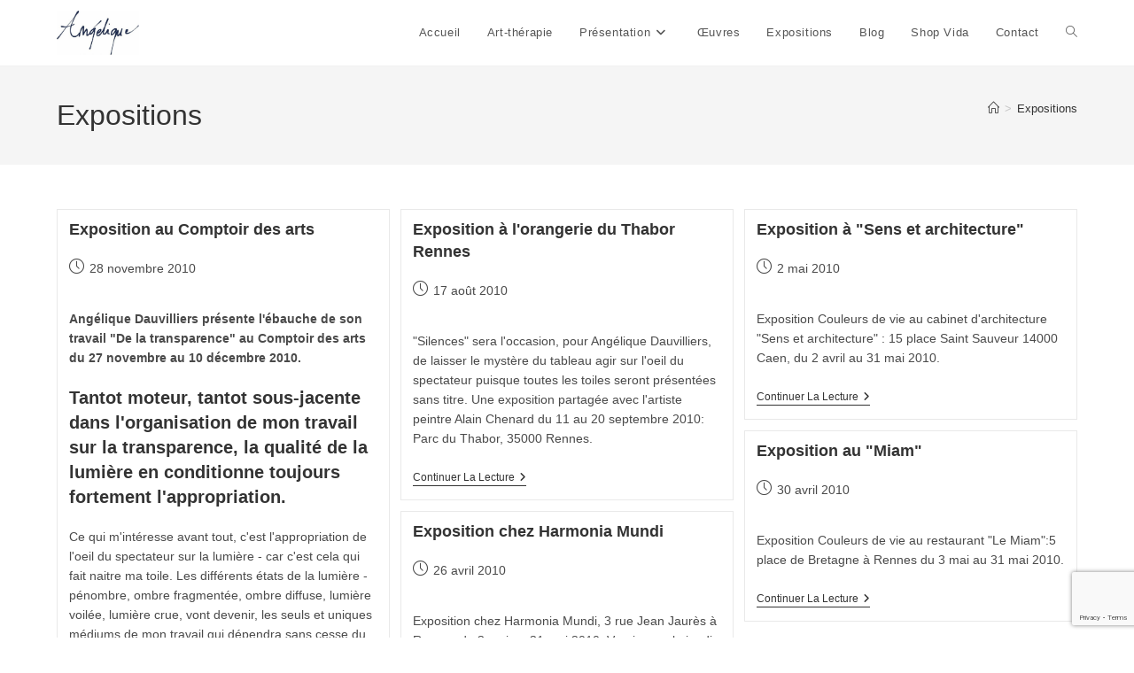

--- FILE ---
content_type: text/html; charset=utf-8
request_url: https://www.google.com/recaptcha/api2/anchor?ar=1&k=6LddHicrAAAAAJy0NZKhJ-7JEqKWF2g9kJ_g-4gY&co=aHR0cHM6Ly93d3cuYW5nZWxpcXVlLWRhdXZpbGxpZXJzLmZyOjQ0Mw..&hl=en&v=7gg7H51Q-naNfhmCP3_R47ho&size=invisible&anchor-ms=20000&execute-ms=15000&cb=7d9ez2cnlt6z
body_size: 48185
content:
<!DOCTYPE HTML><html dir="ltr" lang="en"><head><meta http-equiv="Content-Type" content="text/html; charset=UTF-8">
<meta http-equiv="X-UA-Compatible" content="IE=edge">
<title>reCAPTCHA</title>
<style type="text/css">
/* cyrillic-ext */
@font-face {
  font-family: 'Roboto';
  font-style: normal;
  font-weight: 400;
  font-stretch: 100%;
  src: url(//fonts.gstatic.com/s/roboto/v48/KFO7CnqEu92Fr1ME7kSn66aGLdTylUAMa3GUBHMdazTgWw.woff2) format('woff2');
  unicode-range: U+0460-052F, U+1C80-1C8A, U+20B4, U+2DE0-2DFF, U+A640-A69F, U+FE2E-FE2F;
}
/* cyrillic */
@font-face {
  font-family: 'Roboto';
  font-style: normal;
  font-weight: 400;
  font-stretch: 100%;
  src: url(//fonts.gstatic.com/s/roboto/v48/KFO7CnqEu92Fr1ME7kSn66aGLdTylUAMa3iUBHMdazTgWw.woff2) format('woff2');
  unicode-range: U+0301, U+0400-045F, U+0490-0491, U+04B0-04B1, U+2116;
}
/* greek-ext */
@font-face {
  font-family: 'Roboto';
  font-style: normal;
  font-weight: 400;
  font-stretch: 100%;
  src: url(//fonts.gstatic.com/s/roboto/v48/KFO7CnqEu92Fr1ME7kSn66aGLdTylUAMa3CUBHMdazTgWw.woff2) format('woff2');
  unicode-range: U+1F00-1FFF;
}
/* greek */
@font-face {
  font-family: 'Roboto';
  font-style: normal;
  font-weight: 400;
  font-stretch: 100%;
  src: url(//fonts.gstatic.com/s/roboto/v48/KFO7CnqEu92Fr1ME7kSn66aGLdTylUAMa3-UBHMdazTgWw.woff2) format('woff2');
  unicode-range: U+0370-0377, U+037A-037F, U+0384-038A, U+038C, U+038E-03A1, U+03A3-03FF;
}
/* math */
@font-face {
  font-family: 'Roboto';
  font-style: normal;
  font-weight: 400;
  font-stretch: 100%;
  src: url(//fonts.gstatic.com/s/roboto/v48/KFO7CnqEu92Fr1ME7kSn66aGLdTylUAMawCUBHMdazTgWw.woff2) format('woff2');
  unicode-range: U+0302-0303, U+0305, U+0307-0308, U+0310, U+0312, U+0315, U+031A, U+0326-0327, U+032C, U+032F-0330, U+0332-0333, U+0338, U+033A, U+0346, U+034D, U+0391-03A1, U+03A3-03A9, U+03B1-03C9, U+03D1, U+03D5-03D6, U+03F0-03F1, U+03F4-03F5, U+2016-2017, U+2034-2038, U+203C, U+2040, U+2043, U+2047, U+2050, U+2057, U+205F, U+2070-2071, U+2074-208E, U+2090-209C, U+20D0-20DC, U+20E1, U+20E5-20EF, U+2100-2112, U+2114-2115, U+2117-2121, U+2123-214F, U+2190, U+2192, U+2194-21AE, U+21B0-21E5, U+21F1-21F2, U+21F4-2211, U+2213-2214, U+2216-22FF, U+2308-230B, U+2310, U+2319, U+231C-2321, U+2336-237A, U+237C, U+2395, U+239B-23B7, U+23D0, U+23DC-23E1, U+2474-2475, U+25AF, U+25B3, U+25B7, U+25BD, U+25C1, U+25CA, U+25CC, U+25FB, U+266D-266F, U+27C0-27FF, U+2900-2AFF, U+2B0E-2B11, U+2B30-2B4C, U+2BFE, U+3030, U+FF5B, U+FF5D, U+1D400-1D7FF, U+1EE00-1EEFF;
}
/* symbols */
@font-face {
  font-family: 'Roboto';
  font-style: normal;
  font-weight: 400;
  font-stretch: 100%;
  src: url(//fonts.gstatic.com/s/roboto/v48/KFO7CnqEu92Fr1ME7kSn66aGLdTylUAMaxKUBHMdazTgWw.woff2) format('woff2');
  unicode-range: U+0001-000C, U+000E-001F, U+007F-009F, U+20DD-20E0, U+20E2-20E4, U+2150-218F, U+2190, U+2192, U+2194-2199, U+21AF, U+21E6-21F0, U+21F3, U+2218-2219, U+2299, U+22C4-22C6, U+2300-243F, U+2440-244A, U+2460-24FF, U+25A0-27BF, U+2800-28FF, U+2921-2922, U+2981, U+29BF, U+29EB, U+2B00-2BFF, U+4DC0-4DFF, U+FFF9-FFFB, U+10140-1018E, U+10190-1019C, U+101A0, U+101D0-101FD, U+102E0-102FB, U+10E60-10E7E, U+1D2C0-1D2D3, U+1D2E0-1D37F, U+1F000-1F0FF, U+1F100-1F1AD, U+1F1E6-1F1FF, U+1F30D-1F30F, U+1F315, U+1F31C, U+1F31E, U+1F320-1F32C, U+1F336, U+1F378, U+1F37D, U+1F382, U+1F393-1F39F, U+1F3A7-1F3A8, U+1F3AC-1F3AF, U+1F3C2, U+1F3C4-1F3C6, U+1F3CA-1F3CE, U+1F3D4-1F3E0, U+1F3ED, U+1F3F1-1F3F3, U+1F3F5-1F3F7, U+1F408, U+1F415, U+1F41F, U+1F426, U+1F43F, U+1F441-1F442, U+1F444, U+1F446-1F449, U+1F44C-1F44E, U+1F453, U+1F46A, U+1F47D, U+1F4A3, U+1F4B0, U+1F4B3, U+1F4B9, U+1F4BB, U+1F4BF, U+1F4C8-1F4CB, U+1F4D6, U+1F4DA, U+1F4DF, U+1F4E3-1F4E6, U+1F4EA-1F4ED, U+1F4F7, U+1F4F9-1F4FB, U+1F4FD-1F4FE, U+1F503, U+1F507-1F50B, U+1F50D, U+1F512-1F513, U+1F53E-1F54A, U+1F54F-1F5FA, U+1F610, U+1F650-1F67F, U+1F687, U+1F68D, U+1F691, U+1F694, U+1F698, U+1F6AD, U+1F6B2, U+1F6B9-1F6BA, U+1F6BC, U+1F6C6-1F6CF, U+1F6D3-1F6D7, U+1F6E0-1F6EA, U+1F6F0-1F6F3, U+1F6F7-1F6FC, U+1F700-1F7FF, U+1F800-1F80B, U+1F810-1F847, U+1F850-1F859, U+1F860-1F887, U+1F890-1F8AD, U+1F8B0-1F8BB, U+1F8C0-1F8C1, U+1F900-1F90B, U+1F93B, U+1F946, U+1F984, U+1F996, U+1F9E9, U+1FA00-1FA6F, U+1FA70-1FA7C, U+1FA80-1FA89, U+1FA8F-1FAC6, U+1FACE-1FADC, U+1FADF-1FAE9, U+1FAF0-1FAF8, U+1FB00-1FBFF;
}
/* vietnamese */
@font-face {
  font-family: 'Roboto';
  font-style: normal;
  font-weight: 400;
  font-stretch: 100%;
  src: url(//fonts.gstatic.com/s/roboto/v48/KFO7CnqEu92Fr1ME7kSn66aGLdTylUAMa3OUBHMdazTgWw.woff2) format('woff2');
  unicode-range: U+0102-0103, U+0110-0111, U+0128-0129, U+0168-0169, U+01A0-01A1, U+01AF-01B0, U+0300-0301, U+0303-0304, U+0308-0309, U+0323, U+0329, U+1EA0-1EF9, U+20AB;
}
/* latin-ext */
@font-face {
  font-family: 'Roboto';
  font-style: normal;
  font-weight: 400;
  font-stretch: 100%;
  src: url(//fonts.gstatic.com/s/roboto/v48/KFO7CnqEu92Fr1ME7kSn66aGLdTylUAMa3KUBHMdazTgWw.woff2) format('woff2');
  unicode-range: U+0100-02BA, U+02BD-02C5, U+02C7-02CC, U+02CE-02D7, U+02DD-02FF, U+0304, U+0308, U+0329, U+1D00-1DBF, U+1E00-1E9F, U+1EF2-1EFF, U+2020, U+20A0-20AB, U+20AD-20C0, U+2113, U+2C60-2C7F, U+A720-A7FF;
}
/* latin */
@font-face {
  font-family: 'Roboto';
  font-style: normal;
  font-weight: 400;
  font-stretch: 100%;
  src: url(//fonts.gstatic.com/s/roboto/v48/KFO7CnqEu92Fr1ME7kSn66aGLdTylUAMa3yUBHMdazQ.woff2) format('woff2');
  unicode-range: U+0000-00FF, U+0131, U+0152-0153, U+02BB-02BC, U+02C6, U+02DA, U+02DC, U+0304, U+0308, U+0329, U+2000-206F, U+20AC, U+2122, U+2191, U+2193, U+2212, U+2215, U+FEFF, U+FFFD;
}
/* cyrillic-ext */
@font-face {
  font-family: 'Roboto';
  font-style: normal;
  font-weight: 500;
  font-stretch: 100%;
  src: url(//fonts.gstatic.com/s/roboto/v48/KFO7CnqEu92Fr1ME7kSn66aGLdTylUAMa3GUBHMdazTgWw.woff2) format('woff2');
  unicode-range: U+0460-052F, U+1C80-1C8A, U+20B4, U+2DE0-2DFF, U+A640-A69F, U+FE2E-FE2F;
}
/* cyrillic */
@font-face {
  font-family: 'Roboto';
  font-style: normal;
  font-weight: 500;
  font-stretch: 100%;
  src: url(//fonts.gstatic.com/s/roboto/v48/KFO7CnqEu92Fr1ME7kSn66aGLdTylUAMa3iUBHMdazTgWw.woff2) format('woff2');
  unicode-range: U+0301, U+0400-045F, U+0490-0491, U+04B0-04B1, U+2116;
}
/* greek-ext */
@font-face {
  font-family: 'Roboto';
  font-style: normal;
  font-weight: 500;
  font-stretch: 100%;
  src: url(//fonts.gstatic.com/s/roboto/v48/KFO7CnqEu92Fr1ME7kSn66aGLdTylUAMa3CUBHMdazTgWw.woff2) format('woff2');
  unicode-range: U+1F00-1FFF;
}
/* greek */
@font-face {
  font-family: 'Roboto';
  font-style: normal;
  font-weight: 500;
  font-stretch: 100%;
  src: url(//fonts.gstatic.com/s/roboto/v48/KFO7CnqEu92Fr1ME7kSn66aGLdTylUAMa3-UBHMdazTgWw.woff2) format('woff2');
  unicode-range: U+0370-0377, U+037A-037F, U+0384-038A, U+038C, U+038E-03A1, U+03A3-03FF;
}
/* math */
@font-face {
  font-family: 'Roboto';
  font-style: normal;
  font-weight: 500;
  font-stretch: 100%;
  src: url(//fonts.gstatic.com/s/roboto/v48/KFO7CnqEu92Fr1ME7kSn66aGLdTylUAMawCUBHMdazTgWw.woff2) format('woff2');
  unicode-range: U+0302-0303, U+0305, U+0307-0308, U+0310, U+0312, U+0315, U+031A, U+0326-0327, U+032C, U+032F-0330, U+0332-0333, U+0338, U+033A, U+0346, U+034D, U+0391-03A1, U+03A3-03A9, U+03B1-03C9, U+03D1, U+03D5-03D6, U+03F0-03F1, U+03F4-03F5, U+2016-2017, U+2034-2038, U+203C, U+2040, U+2043, U+2047, U+2050, U+2057, U+205F, U+2070-2071, U+2074-208E, U+2090-209C, U+20D0-20DC, U+20E1, U+20E5-20EF, U+2100-2112, U+2114-2115, U+2117-2121, U+2123-214F, U+2190, U+2192, U+2194-21AE, U+21B0-21E5, U+21F1-21F2, U+21F4-2211, U+2213-2214, U+2216-22FF, U+2308-230B, U+2310, U+2319, U+231C-2321, U+2336-237A, U+237C, U+2395, U+239B-23B7, U+23D0, U+23DC-23E1, U+2474-2475, U+25AF, U+25B3, U+25B7, U+25BD, U+25C1, U+25CA, U+25CC, U+25FB, U+266D-266F, U+27C0-27FF, U+2900-2AFF, U+2B0E-2B11, U+2B30-2B4C, U+2BFE, U+3030, U+FF5B, U+FF5D, U+1D400-1D7FF, U+1EE00-1EEFF;
}
/* symbols */
@font-face {
  font-family: 'Roboto';
  font-style: normal;
  font-weight: 500;
  font-stretch: 100%;
  src: url(//fonts.gstatic.com/s/roboto/v48/KFO7CnqEu92Fr1ME7kSn66aGLdTylUAMaxKUBHMdazTgWw.woff2) format('woff2');
  unicode-range: U+0001-000C, U+000E-001F, U+007F-009F, U+20DD-20E0, U+20E2-20E4, U+2150-218F, U+2190, U+2192, U+2194-2199, U+21AF, U+21E6-21F0, U+21F3, U+2218-2219, U+2299, U+22C4-22C6, U+2300-243F, U+2440-244A, U+2460-24FF, U+25A0-27BF, U+2800-28FF, U+2921-2922, U+2981, U+29BF, U+29EB, U+2B00-2BFF, U+4DC0-4DFF, U+FFF9-FFFB, U+10140-1018E, U+10190-1019C, U+101A0, U+101D0-101FD, U+102E0-102FB, U+10E60-10E7E, U+1D2C0-1D2D3, U+1D2E0-1D37F, U+1F000-1F0FF, U+1F100-1F1AD, U+1F1E6-1F1FF, U+1F30D-1F30F, U+1F315, U+1F31C, U+1F31E, U+1F320-1F32C, U+1F336, U+1F378, U+1F37D, U+1F382, U+1F393-1F39F, U+1F3A7-1F3A8, U+1F3AC-1F3AF, U+1F3C2, U+1F3C4-1F3C6, U+1F3CA-1F3CE, U+1F3D4-1F3E0, U+1F3ED, U+1F3F1-1F3F3, U+1F3F5-1F3F7, U+1F408, U+1F415, U+1F41F, U+1F426, U+1F43F, U+1F441-1F442, U+1F444, U+1F446-1F449, U+1F44C-1F44E, U+1F453, U+1F46A, U+1F47D, U+1F4A3, U+1F4B0, U+1F4B3, U+1F4B9, U+1F4BB, U+1F4BF, U+1F4C8-1F4CB, U+1F4D6, U+1F4DA, U+1F4DF, U+1F4E3-1F4E6, U+1F4EA-1F4ED, U+1F4F7, U+1F4F9-1F4FB, U+1F4FD-1F4FE, U+1F503, U+1F507-1F50B, U+1F50D, U+1F512-1F513, U+1F53E-1F54A, U+1F54F-1F5FA, U+1F610, U+1F650-1F67F, U+1F687, U+1F68D, U+1F691, U+1F694, U+1F698, U+1F6AD, U+1F6B2, U+1F6B9-1F6BA, U+1F6BC, U+1F6C6-1F6CF, U+1F6D3-1F6D7, U+1F6E0-1F6EA, U+1F6F0-1F6F3, U+1F6F7-1F6FC, U+1F700-1F7FF, U+1F800-1F80B, U+1F810-1F847, U+1F850-1F859, U+1F860-1F887, U+1F890-1F8AD, U+1F8B0-1F8BB, U+1F8C0-1F8C1, U+1F900-1F90B, U+1F93B, U+1F946, U+1F984, U+1F996, U+1F9E9, U+1FA00-1FA6F, U+1FA70-1FA7C, U+1FA80-1FA89, U+1FA8F-1FAC6, U+1FACE-1FADC, U+1FADF-1FAE9, U+1FAF0-1FAF8, U+1FB00-1FBFF;
}
/* vietnamese */
@font-face {
  font-family: 'Roboto';
  font-style: normal;
  font-weight: 500;
  font-stretch: 100%;
  src: url(//fonts.gstatic.com/s/roboto/v48/KFO7CnqEu92Fr1ME7kSn66aGLdTylUAMa3OUBHMdazTgWw.woff2) format('woff2');
  unicode-range: U+0102-0103, U+0110-0111, U+0128-0129, U+0168-0169, U+01A0-01A1, U+01AF-01B0, U+0300-0301, U+0303-0304, U+0308-0309, U+0323, U+0329, U+1EA0-1EF9, U+20AB;
}
/* latin-ext */
@font-face {
  font-family: 'Roboto';
  font-style: normal;
  font-weight: 500;
  font-stretch: 100%;
  src: url(//fonts.gstatic.com/s/roboto/v48/KFO7CnqEu92Fr1ME7kSn66aGLdTylUAMa3KUBHMdazTgWw.woff2) format('woff2');
  unicode-range: U+0100-02BA, U+02BD-02C5, U+02C7-02CC, U+02CE-02D7, U+02DD-02FF, U+0304, U+0308, U+0329, U+1D00-1DBF, U+1E00-1E9F, U+1EF2-1EFF, U+2020, U+20A0-20AB, U+20AD-20C0, U+2113, U+2C60-2C7F, U+A720-A7FF;
}
/* latin */
@font-face {
  font-family: 'Roboto';
  font-style: normal;
  font-weight: 500;
  font-stretch: 100%;
  src: url(//fonts.gstatic.com/s/roboto/v48/KFO7CnqEu92Fr1ME7kSn66aGLdTylUAMa3yUBHMdazQ.woff2) format('woff2');
  unicode-range: U+0000-00FF, U+0131, U+0152-0153, U+02BB-02BC, U+02C6, U+02DA, U+02DC, U+0304, U+0308, U+0329, U+2000-206F, U+20AC, U+2122, U+2191, U+2193, U+2212, U+2215, U+FEFF, U+FFFD;
}
/* cyrillic-ext */
@font-face {
  font-family: 'Roboto';
  font-style: normal;
  font-weight: 900;
  font-stretch: 100%;
  src: url(//fonts.gstatic.com/s/roboto/v48/KFO7CnqEu92Fr1ME7kSn66aGLdTylUAMa3GUBHMdazTgWw.woff2) format('woff2');
  unicode-range: U+0460-052F, U+1C80-1C8A, U+20B4, U+2DE0-2DFF, U+A640-A69F, U+FE2E-FE2F;
}
/* cyrillic */
@font-face {
  font-family: 'Roboto';
  font-style: normal;
  font-weight: 900;
  font-stretch: 100%;
  src: url(//fonts.gstatic.com/s/roboto/v48/KFO7CnqEu92Fr1ME7kSn66aGLdTylUAMa3iUBHMdazTgWw.woff2) format('woff2');
  unicode-range: U+0301, U+0400-045F, U+0490-0491, U+04B0-04B1, U+2116;
}
/* greek-ext */
@font-face {
  font-family: 'Roboto';
  font-style: normal;
  font-weight: 900;
  font-stretch: 100%;
  src: url(//fonts.gstatic.com/s/roboto/v48/KFO7CnqEu92Fr1ME7kSn66aGLdTylUAMa3CUBHMdazTgWw.woff2) format('woff2');
  unicode-range: U+1F00-1FFF;
}
/* greek */
@font-face {
  font-family: 'Roboto';
  font-style: normal;
  font-weight: 900;
  font-stretch: 100%;
  src: url(//fonts.gstatic.com/s/roboto/v48/KFO7CnqEu92Fr1ME7kSn66aGLdTylUAMa3-UBHMdazTgWw.woff2) format('woff2');
  unicode-range: U+0370-0377, U+037A-037F, U+0384-038A, U+038C, U+038E-03A1, U+03A3-03FF;
}
/* math */
@font-face {
  font-family: 'Roboto';
  font-style: normal;
  font-weight: 900;
  font-stretch: 100%;
  src: url(//fonts.gstatic.com/s/roboto/v48/KFO7CnqEu92Fr1ME7kSn66aGLdTylUAMawCUBHMdazTgWw.woff2) format('woff2');
  unicode-range: U+0302-0303, U+0305, U+0307-0308, U+0310, U+0312, U+0315, U+031A, U+0326-0327, U+032C, U+032F-0330, U+0332-0333, U+0338, U+033A, U+0346, U+034D, U+0391-03A1, U+03A3-03A9, U+03B1-03C9, U+03D1, U+03D5-03D6, U+03F0-03F1, U+03F4-03F5, U+2016-2017, U+2034-2038, U+203C, U+2040, U+2043, U+2047, U+2050, U+2057, U+205F, U+2070-2071, U+2074-208E, U+2090-209C, U+20D0-20DC, U+20E1, U+20E5-20EF, U+2100-2112, U+2114-2115, U+2117-2121, U+2123-214F, U+2190, U+2192, U+2194-21AE, U+21B0-21E5, U+21F1-21F2, U+21F4-2211, U+2213-2214, U+2216-22FF, U+2308-230B, U+2310, U+2319, U+231C-2321, U+2336-237A, U+237C, U+2395, U+239B-23B7, U+23D0, U+23DC-23E1, U+2474-2475, U+25AF, U+25B3, U+25B7, U+25BD, U+25C1, U+25CA, U+25CC, U+25FB, U+266D-266F, U+27C0-27FF, U+2900-2AFF, U+2B0E-2B11, U+2B30-2B4C, U+2BFE, U+3030, U+FF5B, U+FF5D, U+1D400-1D7FF, U+1EE00-1EEFF;
}
/* symbols */
@font-face {
  font-family: 'Roboto';
  font-style: normal;
  font-weight: 900;
  font-stretch: 100%;
  src: url(//fonts.gstatic.com/s/roboto/v48/KFO7CnqEu92Fr1ME7kSn66aGLdTylUAMaxKUBHMdazTgWw.woff2) format('woff2');
  unicode-range: U+0001-000C, U+000E-001F, U+007F-009F, U+20DD-20E0, U+20E2-20E4, U+2150-218F, U+2190, U+2192, U+2194-2199, U+21AF, U+21E6-21F0, U+21F3, U+2218-2219, U+2299, U+22C4-22C6, U+2300-243F, U+2440-244A, U+2460-24FF, U+25A0-27BF, U+2800-28FF, U+2921-2922, U+2981, U+29BF, U+29EB, U+2B00-2BFF, U+4DC0-4DFF, U+FFF9-FFFB, U+10140-1018E, U+10190-1019C, U+101A0, U+101D0-101FD, U+102E0-102FB, U+10E60-10E7E, U+1D2C0-1D2D3, U+1D2E0-1D37F, U+1F000-1F0FF, U+1F100-1F1AD, U+1F1E6-1F1FF, U+1F30D-1F30F, U+1F315, U+1F31C, U+1F31E, U+1F320-1F32C, U+1F336, U+1F378, U+1F37D, U+1F382, U+1F393-1F39F, U+1F3A7-1F3A8, U+1F3AC-1F3AF, U+1F3C2, U+1F3C4-1F3C6, U+1F3CA-1F3CE, U+1F3D4-1F3E0, U+1F3ED, U+1F3F1-1F3F3, U+1F3F5-1F3F7, U+1F408, U+1F415, U+1F41F, U+1F426, U+1F43F, U+1F441-1F442, U+1F444, U+1F446-1F449, U+1F44C-1F44E, U+1F453, U+1F46A, U+1F47D, U+1F4A3, U+1F4B0, U+1F4B3, U+1F4B9, U+1F4BB, U+1F4BF, U+1F4C8-1F4CB, U+1F4D6, U+1F4DA, U+1F4DF, U+1F4E3-1F4E6, U+1F4EA-1F4ED, U+1F4F7, U+1F4F9-1F4FB, U+1F4FD-1F4FE, U+1F503, U+1F507-1F50B, U+1F50D, U+1F512-1F513, U+1F53E-1F54A, U+1F54F-1F5FA, U+1F610, U+1F650-1F67F, U+1F687, U+1F68D, U+1F691, U+1F694, U+1F698, U+1F6AD, U+1F6B2, U+1F6B9-1F6BA, U+1F6BC, U+1F6C6-1F6CF, U+1F6D3-1F6D7, U+1F6E0-1F6EA, U+1F6F0-1F6F3, U+1F6F7-1F6FC, U+1F700-1F7FF, U+1F800-1F80B, U+1F810-1F847, U+1F850-1F859, U+1F860-1F887, U+1F890-1F8AD, U+1F8B0-1F8BB, U+1F8C0-1F8C1, U+1F900-1F90B, U+1F93B, U+1F946, U+1F984, U+1F996, U+1F9E9, U+1FA00-1FA6F, U+1FA70-1FA7C, U+1FA80-1FA89, U+1FA8F-1FAC6, U+1FACE-1FADC, U+1FADF-1FAE9, U+1FAF0-1FAF8, U+1FB00-1FBFF;
}
/* vietnamese */
@font-face {
  font-family: 'Roboto';
  font-style: normal;
  font-weight: 900;
  font-stretch: 100%;
  src: url(//fonts.gstatic.com/s/roboto/v48/KFO7CnqEu92Fr1ME7kSn66aGLdTylUAMa3OUBHMdazTgWw.woff2) format('woff2');
  unicode-range: U+0102-0103, U+0110-0111, U+0128-0129, U+0168-0169, U+01A0-01A1, U+01AF-01B0, U+0300-0301, U+0303-0304, U+0308-0309, U+0323, U+0329, U+1EA0-1EF9, U+20AB;
}
/* latin-ext */
@font-face {
  font-family: 'Roboto';
  font-style: normal;
  font-weight: 900;
  font-stretch: 100%;
  src: url(//fonts.gstatic.com/s/roboto/v48/KFO7CnqEu92Fr1ME7kSn66aGLdTylUAMa3KUBHMdazTgWw.woff2) format('woff2');
  unicode-range: U+0100-02BA, U+02BD-02C5, U+02C7-02CC, U+02CE-02D7, U+02DD-02FF, U+0304, U+0308, U+0329, U+1D00-1DBF, U+1E00-1E9F, U+1EF2-1EFF, U+2020, U+20A0-20AB, U+20AD-20C0, U+2113, U+2C60-2C7F, U+A720-A7FF;
}
/* latin */
@font-face {
  font-family: 'Roboto';
  font-style: normal;
  font-weight: 900;
  font-stretch: 100%;
  src: url(//fonts.gstatic.com/s/roboto/v48/KFO7CnqEu92Fr1ME7kSn66aGLdTylUAMa3yUBHMdazQ.woff2) format('woff2');
  unicode-range: U+0000-00FF, U+0131, U+0152-0153, U+02BB-02BC, U+02C6, U+02DA, U+02DC, U+0304, U+0308, U+0329, U+2000-206F, U+20AC, U+2122, U+2191, U+2193, U+2212, U+2215, U+FEFF, U+FFFD;
}

</style>
<link rel="stylesheet" type="text/css" href="https://www.gstatic.com/recaptcha/releases/7gg7H51Q-naNfhmCP3_R47ho/styles__ltr.css">
<script nonce="mhg3hh_OnYkYAT7HkazIDA" type="text/javascript">window['__recaptcha_api'] = 'https://www.google.com/recaptcha/api2/';</script>
<script type="text/javascript" src="https://www.gstatic.com/recaptcha/releases/7gg7H51Q-naNfhmCP3_R47ho/recaptcha__en.js" nonce="mhg3hh_OnYkYAT7HkazIDA">
      
    </script></head>
<body><div id="rc-anchor-alert" class="rc-anchor-alert"></div>
<input type="hidden" id="recaptcha-token" value="[base64]">
<script type="text/javascript" nonce="mhg3hh_OnYkYAT7HkazIDA">
      recaptcha.anchor.Main.init("[\x22ainput\x22,[\x22bgdata\x22,\x22\x22,\[base64]/[base64]/[base64]/[base64]/cjw8ejpyPj4+eil9Y2F0Y2gobCl7dGhyb3cgbDt9fSxIPWZ1bmN0aW9uKHcsdCx6KXtpZih3PT0xOTR8fHc9PTIwOCl0LnZbd10/dC52W3ddLmNvbmNhdCh6KTp0LnZbd109b2Yoeix0KTtlbHNle2lmKHQuYkImJnchPTMxNylyZXR1cm47dz09NjZ8fHc9PTEyMnx8dz09NDcwfHx3PT00NHx8dz09NDE2fHx3PT0zOTd8fHc9PTQyMXx8dz09Njh8fHc9PTcwfHx3PT0xODQ/[base64]/[base64]/[base64]/bmV3IGRbVl0oSlswXSk6cD09Mj9uZXcgZFtWXShKWzBdLEpbMV0pOnA9PTM/bmV3IGRbVl0oSlswXSxKWzFdLEpbMl0pOnA9PTQ/[base64]/[base64]/[base64]/[base64]\x22,\[base64]\x22,\x22fcKxTMOGGMKrwpLCtMOiZFFQw4w8w5UKwrnCjkrCksK6EMO9w6vDsR4bwqFowpNzwp1nwpbDulLDnXTCoXtbw5jCvcOFwo3Dh07CpMOIw5HDuV/CrTbCoynDqcO/Q0bDjzbDusOgwqzCscKkPsKVb8K/AMOnJcOsw4TCv8O8wpXCmmUzMDQOdnBCR8K/GMOtw4nDvcOrwophwofDrWIUEcKORRVZO8OLd2JWw7YDwpU/PMK1UMOrBMKkTsObF8Ktw7sXdn3DmcOww78CccK1woNTw4PCjXHCncOFw5LCncKaw6rDm8Ohw7AWwopYRcOgwodDfDnDucOPBMKIwr0GwoXCkEXCgMKYw4jDpizCp8KYcBkNw5fDgh8yXyFdRjtUfj5gw4zDj2F1GcOtZ8KJFTAoX8KEw7LDoHNUeF/CtxlKTnsxBULDsmbDmCrCshrCtcKBL8OUQcK5A8K7M8OWZnwcPwtndsKDFGISw4/Cu8O1bMK7wp9uw7sFw4/[base64]/Cij7DksKIw6vDhMO4esOQwofCvMODJsK1wrvDh8OHbMOKwrt8DcKkwrLCn8O0dcOkIcOrCCLDk2Uew6Faw7PCp8K7GcKTw6fDu1ZdwrTCsMKNwoxDViXCmsOaf8K2wrbCqETCsQcxwqU8wrwOw69bOxXCsUEUwpbClsK1cMKSEH7Cg8KgwoEnw6zDryd/[base64]/Do8Krw5kZCxsQTMK9w7o7w6HCrA0/wqAXTcOmw7E8wogxGMOCfcKAw5LDhcKicMKCwpY1w6LDtcKBPAkHCcK3MCbCtcOiwplrw7NhwokQwpDDisOndcK5w6TCp8K/wow/c2rDgsKTw5LCpcKZCjBIw4zDhcKhGX/CiMO5wojDkMO3w7PCpsOWw4MMw4vCr8KMecOkRcO2BAPDnVPClsKrcwXCh8OGwobDvcO3G20nK3Qlw59VwrR2w4xXwp5qMFPChEjDkCPCkFktS8ObLyYjwoERwqfDjTzCosOMwrBoasKTUSzDvgnChsKWX2jCnW/CjRssScOfWGEoYHjDiMOVw70+wrM/XcOkw4PClmrDrsOEw4gIwqfCrHbDsz0jYirDkAg/esKYGMKHDcOJdMOHFcO4SE/[base64]/[base64]/DumJ6w7ZDcsOvw4nCiGULwp7DsMKmw4FCwpnDhGrDjQ7DhTTCh8KcwonCvwTCl8KoUcONGyPCtcOFHsKsME0LNMKSWMKWw7bDuMKqKMOfwqnCnsO4V8O0w68mw4TDu8KQwrBtTF3Dk8OIwo9OG8OnX0fCqsObNiLDsxQ3TcKpECDCr00ND8KnSsO/[base64]/w6kfw6LDjsONdsKeeMOTTDLDu8KcTRzCqcKUIFwFNcORw7jDnA7DjEMoP8KiTEnCucKhUAc6WsOfw77DhMOQGV9Hwq/DvyHDs8KwwrfCq8OCw7IRwqbCnBgMw4l/wq1Gw7gXcQPChMKdwooQwrFVCGk0w5wiFcOyw6fDvgFWFcOcf8KpGsKAw6HDicOHD8KUPMKNw6PCgRvDnnTClxXCqMKywovCucKbF3/DiHFLX8O+wofCuUVVWgdSWEthScOBwqBuBSUDKW5sw7Mhw7o1wplPScKyw589JsOYwq8OwrnDuMOWM1s2Jz3CiCljw7nCmsK1H08kwp9cGMOpw5vCpXbDkzUGw4gnKsOVIMK+PhzDqw3DhMOFwrnDr8KjUDQMelxyw6Ibw68lw4TDuMO1FE/[base64]/DsyZ8CzrDocOKSEbDrVsaw5nDpTzDmsOGD8OsbhxlwqjCgUTDuE8DwpvDusO/AMO1JsO1wo3DicO9cGN5FnvDtMOZBQPCqMKXE8K8CMKfFgHDu1hZwqjCgyfDhnDDlAIwwp/[base64]/[base64]/Dq8KYRTRMw4HCocK/[base64]/CtXg7PgrCsSzDtcKMazXDqMOLwpZ7w44BwqQbwqtgZsK3RGx5csOCwqbClU4awqXDgMOZwqJyXcK6PMOFw6oqwqLCgi3CvsKzw7vCo8ONwoxdw7nDh8K5Yzd+w4vCncK/w7Q8d8O4TSE7w6YvdULDosOnw6J3YMOsUA1xw6XDu1NPfnJjHcOTwrjDqQVAw79yYsKyOMOIwr7Dg17ClB/ClMOnCsOoTzHCicOqwoPCvW8uwpJSw6cxecK1wr0USQrDvWoJTzFqasKFw7/[base64]/[base64]/CpcK4cGV2SjA5woDDvRnCn0nCsXPDoMOEHMKnw4bDsDPDtsK0VhDDizhNw4YfZcKkwrLDgcOrJsO0wozDt8KxInvCoGXDjU7CmG3Csww+woNfdMOuaMO5w5EKIMOqwqvCu8K6wqseB3jCpcKEBEgaMcOpT8K+ZT3CujTCk8OLw6Baah/CjVZowpAiPcOVWnlpwrXCl8OFBMKpwprCs1gFI8KPAXFfTsOsARzDrMOEYXzDqMKjwpNvUMKKw7DDg8O/FXkpQyrCmwk0fMKZXzXCk8KJwqPCo8OmL8KBw6RDbsKlUMK4cUcKB3rDmAhbw78Gw4LDlMO9LcOpdsKXdXJ2PDbCgjofworCl2/Dqwl+UF8fwo9gVMKTwpFdUSTCksOHecKUU8OcGsKhb1VqZAvDl1rDh8O9I8K9U8OTw7jCtinCk8KLHHQXAFHDm8KielVWOXY+I8K5w6/DqDzClRbDrBYQwqkswrjDgwPDlhZDesO+w5vDu0PDhsK2GB/[base64]/CniYDaSjCjVLDl8OpHMOkwod5w5fDv8O8wpPCjMOjDiI3Ql/DlAUlw4jDtHIDeMOoRsKpw4XDhMKiwrHDkcKvw6ExaMOvwqTCpMKdX8K8w7JYdsKlw6DCisOPVsOKKQ7ClkPDscOvw4wdIHstdcKywoPCoMOJwrpDw6QKw4QpwrhZw5sYw55fDcK5DXgewqjChcOyw5TCocKaPwwzwozCusOKw7tDSC/[base64]/DombDrhdiwq7CscO4w6IswplGw5zCqsO2Tg7DhUpQBHvCtDDCixXCtD1OEDfCnsKlByNSwqHCgXLDhMOQNMKxCzd2fMOeGcKlw5XCuHfCgMKfE8Opw6bCp8KMwo9VJ1nCtcKEw75Vw6LCmsOyOcK+WMKcwr3DisOewrgWeMKzSsODDMOPwp0Gw5VCRBtidQ/DlMKGDVDCvcOXw5JfwrLDncOuEDvDrkRywqXCmF4xMAojBsKhdsK1YW9ew43DhXoJw5rChTNEBMKCaRfDrMOYwpJiwqlzwpA3w4PCusKFwrnDtUHDg1djw4crbsO/RTfDtsOvbMKxCzLCmFosw7vCkj/CnsOhw6DDvVZRNFXCjMK6w70wasKFwoccwoHCqRbCgQ0Bw4ZGwqYEwo3CvzNSw5dTLcK0TRBhCiXDnsK4XQPCp8Kjwp9jwpJQw57CqMO/wqYmfcOIw5JcejXDv8Osw6gpwrAScMOSwqEBLsKjwr/DmGLDjzLCuMOBwo4CZnYtw757XsK6NXwDwp9ND8KswpfCuzhkNsKjc8K6Y8KuG8O1NgzDk1rDk8K2R8KiDUd3w59/fh7Do8KvwrsdU8KZK8K6w5LDuQXCph/DqVpNAsKGHMKkw53DtGTChXR6bQPDjx4bw4xOw7k9w6vCoHfDksOEISPDtcOewq5fLcKMwqjDuW7ChcKTwrVWw5FfRMKQKMOfPcOjQMK3H8Kie2fCrRjCk8KmwrzDvnvCkGQ5w5pXbQPDpsKuw7DDncKkbEnDhkXDg8Kyw6DDhHJoBcKtwqJOw4LDtTLDrcKVwos/wp0Wc0PDjRICURHDosORFsOlBsKmw6nDqxc0QMK1wo0lw6zDoC0pT8KhwpIAwqbDtcKHw55RwqkZDQxgw6IILA3CvcKPwowXwq3DigEmwqkZa3hMXnbDvUZvw6HCpsKWbMOdDsOefjzClMK6w6/CtsKEw7d7wodHHxTCgzjCiTFDwpTDiU96K03CqFE+cyM+wpXCj8Kfw4Eqw5jCscOBUcOWH8KwPcKQKEBLwrTDmDrCn0zDjAfCoFjCvMK+IMO/cXAhX3JPN8ODwpNAw5F/QsKpwrDDrmYILwAlw7/CvzYJdhHCvD07wrLCmwY4FMOpV8Kzw4LDoXYPw5g5w5fChMO3wpvDpwRKwqNrwrY8wr3DuSYBw40hAn0lw7IIOsOxw4rDkwE7w7s0CMONwq/CtcKwwqjCp0BvfkUID1jCgsK9exvDsxxkd8O/JMOBw5cxw5/Dl8OxNWFnW8KufMOVS8ODw6I6wpfDhsOKEMK5fsO+w7pgeARww4YAw6M3Jhs6Q3PDs8KKd1bDvMKTwrvCiD3Dv8KLwoXDiBc/ETY0w5HDvcODOEs+w7VhHCxzBjXDmhwqw5DCqsKwPh8/Y1ZVw4PCgg7CmRrCh8K1w7vDhStTw7Vgw4YbBcOhw6TDsXl7wp1sAntOw5ozB8OFDz3DgQYVw58cw5TCkHF4FRNewrIkKcORW1RANsKLdcOiJ2Fmw4jDtcKVwrlaJk/ChT/[base64]/IljCtcODAwtxwpwowq8pXCrCmDvDnMK7w5guw7bDh0kdw6ovwoxaMFTCgMKdwq0IwppLw5Zyw7oSw6JKwplHMQ0nw5zCl1jDmcOew4XDpFR9QMKsw6zDrcKSHWwgDQrCgMKsZArDtcKoXMOSwoTDuhkjVMOmwpo/HsK7w4FTdMOQOsOATDBrwoHDtMKlwrLCg01ywr15wpPDjiPDtsKtPn5Ow45Wwr4SATfDmcOuelHCuxAIwplaw7MaQcO/EiEVw5PCnsK8KMKWw6ZCw5c4KzYfZRHDrEcyH8OmehXDvcOKbMODYVYXccKYD8OFwpvDozLDm8K2woErw4xOLUpAw7bDtCk2GMOGwr0hw5LCgMKaDm4+w4bDt29pwprDkyNeClvCjHfDm8OORlpYw67CuMOSw4grwojDlzjCgy7Cj0/DvGIFCCTCqcKKw5p7KcKNFidKw5U+w790wojDmAssPsOtw4/ChsKew7vDp8OrIMKhaMO0AcOLMsKrCMKhwo7Cg8KrXcOFaWVsw4jDtcKFE8OwTMOjXmLDjE7ClcK7wo/[base64]/wp7CnVzDpRXClDUHZnHCh8OHwo/CsMKxN2nDg8OESwwnQyYUw4zCl8KORcK3cRDCmMOkPSd0VAIlw78IbcKswqjChMKZwqt/Q8KuLl9Lw4rCnSEEcsOuwpLDnXIYQ21pw7nCm8OOdsKxw7TCogFgG8KAX2/DrVDComUEw7YzCsO4RcO9w5rCvyLDmH8ET8O/w7VHfcOPw5vDtMKJwrlWK2RQwoXCrsOPUyJdYATCpScpVsOAUcKiKVZTw7/DjQTDt8K+eMOtccKRAMO9QsK5EsOvwqd3wpJ+LhjCkwYYNEfDlyrDuFAUwoEqFgttR2ULOxHCq8K+YcOVIsK9w6DDpWXCgwLDrsKVw4PDsS96w6zCqcK4wpcMF8KRSMOcwrvCphDCpQ7DgylVT8KDVX/[base64]/DpsKfRMOkLMOTX8OmaTE9wqhEw71HbcKCwp17dFjDm8KFIcONfAzCgsK/wrfClyvDrsKTw5ozw4kYwrojwoLCniQ7J8Khckd8IMKxw790QiEGwp3CpQrCiDgTw5HDmUvDuFXCuE1rw406wrnDpWxVMDzCjkDChMKRw5tyw7k7HcK2wpfDqVPDgsKOwocdw7rCkMOuwrHCk33Dg8KNw5lAF8OpbC/CjsO4w7tgKEkiw4QjY8OewprCuyfDicKPw5bCrhnDp8OxYXTCsl3DpS/DqCQzBcOKV8K5b8OXD8Kjw5w3V8KyQxJowpxqLsKlw5XDixAJPmB5KlIBw5fCusKRwqM2bMOLGEw2LDMjZcOsJwhvEi8eEzRBw5cDfcO9wrQowq/Cv8KOwpEndH1SNMKewptZwqTCpcK1S8OCG8Kmw5nCjsKffHMKwp7DpMKVNcKlNMKvwq/CrsKZw4xrSyg4UsOWBg1SLAcPw4PDrcOoRWExFXVzAcO+wqFOw6w/w6g0wrl8w7bCjUFpAMOhwqBeasOFwqXCm1ElwpTClG/[base64]/DtMOODTjClwnDj8KNwqxYScO8Gnpcw79JwrXCg8KMw41zWVw1w7zCvMOeIMOKwo/[base64]/DugQETmLCgcK2FMOQw4nDplQyw7kaw4AOwpXDviELwqjDm8OJw5tfwq/Dg8Kfw50Ve8KGwqTDgDw/TMKzMsODIw0Jw7B+XjrCn8KaecKVw5U5QMKhfkXDpGDCpcOhwo/CtcO6wptRJcKwf8KGwpXCsMK2wq58w4fCoiDCg8Kawo0UUTsUND8JwqnCl8OacMOmXsOyZhDCpHjCscKLw6gNwqUZD8OpZihvw7/[base64]/CtcOUZzzDlWocdS5DV8KnacOhUTrDvBpfw48MLQjDgsKuw7/CocOJDSUsw7rDn0xCTQbCusKcwpTCr8KAw6bDpcKJw5nDucOXwoJMR2HCrsOTGysiB8OAwooEw6/Du8OXw73DpUbDocKKwonCkMKswrs7YsK+CXDDsMKqecKnbsOYw63CoCJKwoxNwqAnUcKGIwnDicKZw4DCm2bDq8O/wrvCssOUTTsFw4DCpsKVwpzDmXlHw7VWLcKIw6QPB8Oswoh/wpRydVpAVnDDkgJZXB5iw4luwpbDksKfw5bDgA9Lw4hJwpw3ZnQXwrPDkMOTV8OBAsKAZ8KJKWY2w44jwo/Du1jDlxfCnmg/BcKSwqN2EMKZwql0w7/DtUHDvkE2wo7DhMKTw7XCjcOTBMOuwo3DicOhwptyecK+fTluw6jChMOLwrfClnIKBBwiEsKuBGvCjsKMHD/DuMKcw5TDkcKaw67ClsOdeMOQw7nDj8OldsKuaMKNwo4INVfCr2VQasKlwr3Di8KxWMOfSMO7w7weUEPCpDPDsBhqGyBIXh91OH0Lwp4Uw6VOwo/CpMKjM8K9w6bDuUJCGHcDc8OGcD7DicKqw7fDtsKScnvCrMOQCXnDrMKkRHDDoR50wpjCt10VwrrDkiwceR/Dv8OiQkwrUXdiwr3DomBOKiJhwroQZsKEwqMYVMKswp4Pw4AhfcOGwo3Do0s2wpfDt0rCqcOvaVfDo8K3YMKUWsKTwprDkcOUKWESw5/[base64]/w4vCosKCw69wOhLDqsKowq7DoMOpIzk6KnLDv8Oow5ZeU8OTccK6w5x9ZcKvw7tHwpbDtMODw5vDqcKkwrvCuyzDpQ/CoXDDuMOYYsOKdsOsKsKuwo7Dt8OZc2PDrGc0wp9/[base64]/aVzDisOxwrrCg8Oiw7/DrcK6U8OKCmTDsMKLKcKTwpI4YkTDu8KzwqYoYMOqw5rDixtUYcK/cMOjwqTCrMKfTDnCocKsQcKsw7fDk1fCvBnDl8KNCEQ0w7jDr8OzQX5Iw5lPw7IFDMOMw7RtA8KBwoDDqwPChwBiGMKKw6fCjz5Iw6TCuxlOw6Vww4N2w4MYLlfDsRrCmETDgMO5YsOVH8Kww6/CjsKqw68swo3CssKdD8KNwpt6woYCEjMJB0chw5vCr8OfCTnDm8Kub8KCMcK0CyjCscOAwrbDiVRvfSfCn8OJbMO0wqB7HhbDjxlqwqHDv2vCiXfCh8KJR8KKbnTDoxHCgSXDlcOtw4DCj8OjwqDDpnoswqrDpMOGOcOAwpUKRMK/KMOow4FAKsOOw7pGVcOZwq7CmDYQPAvCiMO3chsIw7ETw77CmsK6GsKPwrNxw5TCvcOmP2c7AcKhL8OGw4HDqgHCpsOVwrHCnsOMNMODw5/ChMK3EwrCqMK0EsOGwrANFkwmIMOUwoMjHMKtw5HCsT7ClMKbRDLCiS/Cu8OPUsKkw5rDosK/w4Anw4sBw40Hw50QwqvDnlZOw6rCmsOacn50w4YuwqA4w4w3w68ABcK8w6bCjipFKMKqIMOPw7zDj8K+ETbCiX3CrcOFHsKnWFbCqcOhwpHDrcO7TWPDhV4Vwr9vw4bCmVwPwpwZbTrDv8KvKcOVwoLCtxoswpsjPBnCtSjCoT44MsOiHT/DkyDDqUbDl8KjLsKLSkfDi8OkJiAWWMKiWW7CmsKkZsOlMMOgwopgRivDjMKlIsOrH8O7wpTDt8ORw4XDnkjDhAEbPMK1ZXDDuMKnwqYRwo/CsMOBwqTCuBEkw4UQwrvCiGTDrg1uMwlqFsOWw4vDt8O8GMKPeMKrb8OQcTpFXhQ0DsKzwrhIdCbDr8O/wpDCtmA9wrPCr1lrB8KjSTTDhMKQw5DCo8OSfClYO8KtW3rCsT4Vw4PCkMKNJcOzwozDrwfDpyTDgHHDtC7Dr8OmwrnDmcK/[base64]/URnDvcK7w7V7aB3DhsKyw6bDnsOSw5RwGn7DlSfCicK0MB1EFMKZP8KHw4nDucKqBAgTw5wowpXCpsKTe8KtVMKgwq06Zg7Ds2cwM8OEw5Rfw7zDscOpVMOiwqbDthFsXGrDocKIw7nCsg7DiMO/[base64]/CswdPw4UFwqTCs8OlwrHDtFZVZC3Du1nDoMO2L8KKOy4dNBVpecK8wpNmwqjCp2QJw5JVwplLLURiw7IpGhrChV/DmgR6w61Uw6HCvsKqe8KkUh8awrjCqsONHAVfwq0Nw7Z/[base64]/CqcKVwp3DhsO6HGxjwpBWwpQ1w5TCgB83wpBdw6TChsONGcKyw7TCuwXCqcKFIUAQZsK5wozCjyE4djjChH/DqQVHwpbDhsODWRPDvQEdDcO1wrnDuU7Dk8KBwoZDwrhmEUo0FltQw5PCosK/wrNdPDzDoR/Cj8Kww63DjA/DpcO2OAPDkMK5J8KIRMK3wrjChwHCscKPwp3CqgjDncOZw4jDtsOAw6wTw7QsR8OCSzHDncKrwrXCp1nClMO0w47DvSEiHsOgw4/[base64]/DusOpwo0Vw4LDkMOaR8KUw5/DgsO/PsOQYsKmw54awrvDujwPO3fCkw4nLR3DiMK9wprDg8O1wqzDhcOfwpjCh3R5w6XDq8Knw7nDlz9PcMOTQixVf2TDq2/DhhzChcOuTcK/[base64]/CvcO9w41oE8KGwopxw5rDkFDCscKHwqbCr1Eww7dewofCvBHCuMKkwoRrS8O/wqHDnsONbyfCo0VYwpLClGRTaMOIwpJFdUfDj8OCaz/CkMKldMKpGcKVFMKwCSnCusODw5vDjMOpwpjCjXNaw75Cwo5WwqUzEsKmwpttDF/CpsOjfEvChBUAJyI0EQzCp8Kiwp/CiMKkwrXCrnHDoi9iIxPCp2B5PcKRw5/ClsOtwo3DucOUJcObXg7DscKTw4obw6Y3AMOXeMOsY8KHwr9vLg5ya8KsR8OEwqnCn3dqLmzDtMOlEBtId8K+e8O9LBlLfMKqw7tUw7dkO2XCqnU1wprDuwxQXCxpw7bDk8K5wr01DXbDgsOUwrUjehhMw4Mqw7VsOcK/SCjDm8O1woXClBsDN8OQwrEAwrYeYMOVLMKFwpZQEXspEsKXwrbCjQDCnCY4wotsw7DCqMOCw7d9XH/CvWstw5cgwrPDr8KEUUQXwpnCmGwEKiomw7zDoMKoR8OCw5bDo8OAwq7DtcK6w7k2w4R0IwlESsO+wofDuSAbw7rDgMKYS8KYw4LDusKuwo3DlcOZwrzDpcKBwqTClzDDvG/CqMK0wqt8ecO8wroHNGTDuVMfJQ/Du8OpasK4csOUw5TDjztiaMKRcDXCi8KUd8Knwp91wrMhwrJTAcOawp93TsKacnFvwqN2w5bDvjzDoF4zL3/CjmXDtThCw6gXwofCtHkMw7vDhsKowrgrCnLDp03Dh8OgLGXDusOtwqgfH8Ovwp3DjQAtwq4JwrnCt8KWw4gEw6QWERPCsB4Yw6FGwqnDisOdDE7Chk0/ZU/Cn8K0w4Rww5/CgVvCh8Olw5jDnMKeLwEZwpZuw4c8N8OmU8KSw47CgMOlw6bDrcOWwrlbLRnDqSQXdWQZw5RUNsOGw4t7wrARwo3DtsKFMcOiFhjDhXzDuhLDv8OEf3IBw4nDsMOKUGbDsWkHwpLCmMKdw7vDpHEywrY0LEXCicOCwpt3wo9zwqQ7woDCpA/DvsKISH3CgSsXICjClMKow7fDmcOFNUUhw4nDp8KuwpZIw7Q3wpJyOz/DhWvDlsK4wrjDk8KGw6kuw7jDg3PCpA5Dw43CmsKXZEJjw51Cw4DCuEgwXMKQe8OmUcOSbsOuw6HDt33DscO2w7LDtXUjN8K+PcOkGG3Dpyp/fsKbWcKzwqbCk3EFWQ3DhsKywqrDnsKWwoZNLFnCmxvCslQBMU1EwodJOMKtw6vDsMKawq/CncOWw6vCv8K7NcKIw4w/BMKYDz8zSEHCm8Orw5sPwogbwp80RsOxwpDDv1Zdwoc8bygKw6lcw6R9EMK7RsO4w6/Cs8Odw71zw5LCqsOiwpTDk8KEERXCuF7DnRBiLT10Bm/Cg8OnRsKAYsK0BMOAG8OPY8KvDsK3w5fCgRlwYMOCXEkMwqDCvCjCjcOowrfCij7Dvwwew4Igw5HCh0QHwq7Ch8K4wrDDtWLDnnTDhDPCmVRFw6LCnU8yA8KjQQPDjMOBKsK/w5zCpx8XXcKoGEHCvmTCpzEzw491w5LCqCvDngzDrlXCgRIhTcO3M8KWIcOiaEHDosOtwpFpw4bDlMKZwr/[base64]/w6p3F2F5MTLDksK0ejkfwofCvgfCoSPCicKNHMO9wqxwwrRpwpV4w5jCkx7DmyJaITAKaEPCjz7DnhfDkANKOsKSwq5hw4TCiwHCocKyw6bDnsK8e1rCgsKFwpYOwpHCosKBwpoKbMKmfsOzwq/[base64]/[base64]/DucOJwrzCjQPDkErCrMKLw63DncKuFMOhOMK9wqB9GsKawqAKw47CrcOhTcOpwoLCkQ4qw7/CskpSw4kowqPChDhwwobCssKFwq1qDMKGLMOdWGLDthVVTD0JHsOYIMK7w7orfEfDhz3DjkbDn8K6wpLDryg+w57DqkfCsjfCp8KfIsK4Q8Kqw6/CpsOoUcKAwpzCm8KEI8KCwrFKwrYrJcKINcKQQMKww7csVmvCqcOtw6jDjmlJA2zCpsOZXsOcwq1VOsKgw5jDjMK0wrzCi8KFwqnCmzfCo8KEa8K8PMK/[base64]/YHzDnFJdOjgkckNbwpLCscOYP8KCYsO0w7LCrRjChG7DlC4/wqZ1wqzDqTwLOxFKaMOWbEFuw7TChHLCscKNw5sJwojCo8KowpLCqMOWw7Qww5rDsFNQw6fCgMKqw7TDo8Ozw6bDqCMswoBrwpbDjMOgwrnDrGzCncO1w7RCHgIcA1nDsSxSfA/Dk0fDuRUbbsKdwqnDpTbCjkUaG8Kcw4dFUMKAHifCocKnwqBvBcOwOQDCg8OQwovDpcKDwqbCvwzCvlM4Vi11w73DucOKPMKMS2BkI8O+w6JgwoHCgMOzw7XCt8K/w5jDssOKFnPCiwUxwrdJwoHDgcK3YRnCpwZNwrIww4PDkMOAw43Co3YRwrLCohoOwqF2LnrDgMKyw6LCksO2HTdTcE90wq/CnsOIOEPDszV4w4TCg1ZowoHDtsOHZmTCnRHCkyDCmyTCocOxWcKFwrQcNsKIT8Ouw683ecKswqxCN8K8w5RVayTDt8K8VMORw5FmwpxuN8KUwoXDucOWwrnDncO8QDl9JW9Lw7VLZF/Coz50w4LCrjwMdljDrcKfMzd4FkfDusOvw4s4w4HDuGvDlnbDnx/Cv8OjansFKlU4G3UDdcKNw7FLMS4hTsOsQsO9N8Omw5cTc0k0TiR5wrfDkMOARHELHRTDqsKZw6Eaw5XDvAtgw4stRQ8TTcK5wqwkPMKOH0FqwqTDn8K/wpAKw4Qhw6s1R8OGwpzCnsO+e8OSOVBSwpPDuMOAw7/DgBrDoxjDncOdfMOoZi5Zw4DDlsOOwoMUFW5TwrPDq0/Cp8OYVcKww7hNRBPCiDvCtn4Rwr1BBAhfw6QOw4PDpcKFQE/[base64]/Ck8Kbc8O1NAh5wobDriZYQGABwqt8w7vCiMOywqXDo8Olwq/DjHnCnsOvw5Ibw4Y0w4ZvHMKIw6DCo1/Coz7CkBxwIsKXNMKmClAiw449bsObwpYDwpdBbMODw680w590YsK+w4pbCMOfEcOQw4ZNwpAcHMKHwoFGZ01VWS4Bw7t7HzzDnH5jw7nDiHXDmsK/VDPCs8OXwr7CgcOXw4ENwrF4ImAvGi1SJsOnw6ZkXlcMwrAsesKsw5bDnsOsd1fDg8KLw7RKDTPCtxIRw416wpdmFsKEwrLCjBg4fsOnw68dwr7DjT3Cs8OGOcKXGMO4NV/DoBvCn8Oqw6nCnj5qb8OKw6zCkMO4VlfDvMO/[base64]/woBpwqzCjFbCvEgbUFUFC8Ovw7jCk8OvwqJDSHMow5sECFPDn2g9UGNJw4VzwpQrBMO2Y8KMCV3Cm8KAR8OzUsKbUH7DqVNPA0U/wrcDw7EuGUd9MnsjwrjCrMO5NMKTw5DDlsOXLcO1wp7Ct28KcMKyw6cSwolQQEnDu0TDmcKUwoLChsKMwqDDnVIJw57Di29sw74CXWVgWMKoe8OXNcOQwoLCqMKJwp3CjMOPLwQ2wrdlM8Ouwo7ClyojTsOtS8O4GcOWwpHClcOww7/CoUsMZcKKdcKNRG8vwqfCgcOqdsKWSMKvQU0ywr7CuggPHwYXwpzCgBPDqsKMw77DnWzCksOfIx/[base64]/DkgkvcMOSw67DqcKvwqxTwrAndsKPU3LCvF/[base64]/CtsOLw7suGyTDusKOX8Kkw7ZxL8Oew4ggwrTDmMOdMsOJwoAQw6I6esO6Lk7Co8Kswq5Nw5HDuMKrw7fDhMOXTQXDm8KPGhvCp3XCsknCicKQwq8BfMKrcEpZJytgPVMdwoPCugcqw4fDmEfDgcORwq8cw7jCtVFVCSHDomcVK1fDihQMw4tFJR/Cv8OOwp/CrWlNw6lkw6HDgMK9wo3Cr3fCr8OLwqpdwr/CpMO/[base64]/wqRxd8KBw7tIKcOew61hGAjCsEvCjTHCnsKpdcO5w4jDnyhYw4YWw4kpw4tDw6tKw6dmwqICwr3CqwPCrmXCsTbCu3BYwrhuQcKywrxqDThbPXACw4l6wrMewrLCilV5bMKmXMKIWsKdw4DDgmNdNMOywqTCpMKSw6rCm8K/w7XDn3l4wrdlCS/CrcKPwrEaVMK6d1NHwpAhdcOywpnCo183wojDvm/[base64]/[base64]/[base64]/SwQ2JsOEw7g7UAvCl8KMYsKYesKYwp7Cg8OZwoZYHcKwEcK7E2tWdcKvUMK8MMKgw445OsOmwqbDisO3fjHDoUTDqMKQOsKHwpQWw6jCjcKhw73Cu8KkVlLCoMO/XnjDtMKxwoPCk8KaejHCjsKpLcO+wqwTwqjCj8OgFRrCvCZrZMKcwqLCkQLCvzxea3rDjsOvRX/CnkPCi8OzORgyEHrDsBzClcKITDfDsQfCtsOSC8OCw6APwqvDtsOWwqcnwqrDmQ9DwqbCihzCsAHCo8OXw483UyrCtcOHw7bCgRvDjsKAC8OYwrcvCMOaP0XCp8KVwrTDmB/DnwBGwoZ9NFllc2cLwq42wqvCrU56E8K/w5RQV8KWw63CjcOowpzDmF99wqo0w4U2w51UURLDgyM+G8KMwqPCmz3DhzQ+K1XCg8OnSsOtw4TDnFbDsHlUwp1NwqDCjy/Dmw3CgcOALcO/wpQWPm/Cu8OXPcKaQcKZWcOZcsO0KMK+w6PDtEJ3w5BxW0sgwqxgwpIGB0gnBsORG8Omw4/ChsK1IkvCqyVIZg3DpR3CtkjCgsKEf8KbdXvDhRxtNsKdwq/Dq8K0w5AUCXpNwo4GUgTCnGZCwoJfw459wqTCkiXDh8Ofw57DilzDu0V1wonDhsKiZMOvFDjDhsKEw7lnwrDCp2oqZcKOBsKQwpIdw7AEw6MwBMKdRTMTwr/DicKjw6rCjGHDrsKnwrQCw687b0FcwqcxOmRaZ8KAwpzDmjPCl8O2GsOswr95wqTCgz1Fwq3DgMK3wp1ddMONQ8Ksw6BUw47DjsKPHMKjMVVew442wrbDh8OLPsOGwrfDm8KjwpfCqygdNMK6w6MAKwZPwq/CrzHDnDvCs8Kbb1nCpgLCvcKnBhl6fgIjUMKCw7BRwptiJC/DkG5Jw6nCjjgKwozCujPDiMOvdABNwqpMczIWw5N1TMKhYMKZw4dGDsOQXgrCoFFcEDPDlsOsKcKUSBA7VhzDl8OzZEjClVLCiXvDqkg/wqHDv8ONY8OowpTDvcOJw6fDgmgMw4XDswLCoiDCjSF1w4MFw5TDgcOYwr/[base64]/CkQvDscKxF8OAwrzDhnTCpHLDrRtJacOBw4TCiBpDYAzDg8K3CMK5w7ENw5Z+w6XCv8KRHmBHO2dvB8KlWMOeeMOZScOmcjhgEB1TwoQLJcK1YsKNdMO9wpbDmsOKw6ArwqbCnCcPw4Uqw7HDg8KGasKnJEQxwrjCg0dfP0MfRS4hw5VwZcOow4/[base64]/[base64]/DjlUjw594XsOgwpvDhnAQw71SXMOMwopbwoEqTH5cwrIdCztbCy/CqMOMw5AtwpHCpnJcKsKceMKywp1DJCTCoydfw7J0O8K0wrYTERzDgMKEwoZ9RmBow6jCuUYEVGcpwp85csK/[base64]/Cm8OPSQXDs8KDwrTCkywRw5p+wpnCjjHDk37DrcOGwpLCvXAtdkB2wq1tDhPDnHfCsC1OGE1xCMKLL8K8w5LCpT4wNRLDgcKzw4XDhDDDocOHw4PClSlsw6NvQcOlNCxBasO3UMO9w5DCog/[base64]/CtxvDpcOVw43DusOPJsK9wrIpwrDCmMO+wo9MwoTDpyzDkUzDonZLwq3CgG7Cqz9vVcOxHsO7w5p2w6XDmcO3a8K/CEZrKsOhw77Dk8O6w6/DqMK5w7LCtMOpIcK8FmLChhHDsMKuwqvCg8O+wonCk8KBVsKjw5gxSzpKDX3CtcOJFcOgw69Bw7Q9wrjCgcK+w49Jwq/[base64]/DrBjDhR/DkUtRfUfDmsKYwoRUIjzDgnduKHASwpROw5vCuBJTT8K4w7pmWMKfYx4Hw6YgTMK9w6Acwpd4EX9dRMO0w6QcdnPCqcKeIMK6w48/J8Okwp0SWnnDikHCvzfDryzDv2xdwqgFWsOKw50Yw7srTFnCqMKIAcKKw5vCi0DDkQtjwq7Di27DuknCv8O7w6/[base64]/Cn1bDiHXCp1gaQl1qasKUVSjCscOdw7hEf8OdLcOmw7rCqDnCkMKcaMKsw4YTw5xhQSNdwpJDwpFuYsOSRsK4C0JHwqDDlMOuwqLCrMKVEcO8w7PDjcO6asK3H2XDnyrDvkjCnmvDt8OAwp/DiMOWwpTCkCFCYnAqZ8KPw5XCqgoKwr1AfSnCoBrDocOawofDlhvDiXTCkMKNw5nDssK5w4rDrQsHV8OAYsOoARDDtAvDo0TDpsKeXhLCmQNNwr55w5nCvsKtIENDwo4Hw6jCmT/Dh1XDvAnDm8OlXBnCom82MU4ow7JHw5/Cg8OsIiFWw58YelYgQUgRByPDp8KlwqjDh33DqkUUOBBFwrPDlGrDqwrCkcK4A0HDrcKoeRPCs8KaKxMaAS19F3dnZBLDvDMKwrJBwrQAC8OhXsK/w5DDnxBQEcOdWEPCn8KcwpbCvsOXw5TDmMORw7HDswLDv8KFPMKewo5owoHCgkzDq1HDvmAfw6pFC8ORSWjDnsKFw7pTV8KpJx/CnBMgwqTDsMOmScOywoRMIMK5wop/YMKdwrJjNcOaGMOZbHtdw4jDszPDisOdL8K1wpXCucO0wp1gw5nCnkDCusODw5PCsEnDvsKWwo1ow7vDiRNAwrxwHF/[base64]/w4wKw6DCsVwFw55cwrZyEsOgw6bCpcOIe3bCssOIwr9/MsKnwrnCl8KvDsOdwqhjNRLDiksEw5LClSbDt8OWO8OsHzVVw4fCngYTwqxZSMKCLG/CuMKgw6EBwoDCrsKWesKkw6o8HsOCP8K1w5c3w4V6w4XCssOkwo8Nw4HChcKhwrHDrsKuHsOPw6oxawoREsKFfnjCv0fDpzHDi8K4VlE2wr56w7sRw5PCjABBw4/CtsKHw7QQMsO4w6zDj0caw4dwZlDDk34Zw5YVJQVTBHbDsSMYPx9zwpR6w7NmwqLCqMOxwqbCpUPDmAkow5/Cl10VTSLCksKNUjkbw7F8dAzCvsKkwpPDnmTDi8KIw70hw7HDgMK/[base64]/[base64]/DgcKXwpUew68QcsOvwrlPQS3CuClHwpAdwq3CnCrDqAg3w4XDhFLCkyPCv8Ojw5kjKyk6w7J/HcK6f8Kbw4PDlF/[base64]/[base64]/CuXvDisKTdkXDpMO9wrrDtUonw4rCh8KecsO/wq3DokYwKwnCm8KQw6XCocKtKypSOSk2acO2wovCr8K/w7TDg1XDuAjDi8KUw5vDsHdpXsKrfsO4dHNKVcOhwoYNwp8UV2zDv8OGTjdXK8Omwq3CkQBSw7RqE0wER0rDrV/CjsKjw4PDosOqGznDocKrw4nDnMKzMihMAkbCtsOAdHrCtSMzw71Bwqh5OWzCvMOmw6VSFUd0AsKBw7BaFsKsw65pLE5ZJjfDh3cqW8ONwoUxwozCrVfCnMOTwoNJFMK9fV5dLlwMwoDDpsO3fsKRw5DDpWJUFnbCq3gQw41Lw7rCin1iWxdLwq/CtSUAW2Q5KcOfIMO/w5oVw6DCgVrDpWhQw4LDjDQtw4PClQAFKsOqwp9cw5LDocOhw5rCsMKuDcOzw4TCimJcw4RWw4k/[base64]/[base64]/CjcKsdG4Sw5DCmsKsEyxIw4XDlcOowoQEw4PDg8OAwp3Djndjc2/CmhUWw63DhMO+BwHCtsOTF8OuN8OQwo/DridCwqfCmW4IHUbDgsOsKVFTdBdOwqVAw5MgXg\\u003d\\u003d\x22],null,[\x22conf\x22,null,\x226LddHicrAAAAAJy0NZKhJ-7JEqKWF2g9kJ_g-4gY\x22,0,null,null,null,1,[21,125,63,73,95,87,41,43,42,83,102,105,109,121],[-1442069,233],0,null,null,null,null,0,null,0,null,700,1,null,0,\[base64]/tzcYADoGZWF6dTZkEg4Iiv2INxgAOgVNZklJNBoZCAMSFR0U8JfjNw7/vqUGGcSdCRmc4owCGQ\\u003d\\u003d\x22,0,0,null,null,1,null,0,0],\x22https://www.angelique-dauvilliers.fr:443\x22,null,[3,1,1],null,null,null,1,3600,[\x22https://www.google.com/intl/en/policies/privacy/\x22,\x22https://www.google.com/intl/en/policies/terms/\x22],\x22axlSWWIuzSyMS86nhi5eTw15i6an7EXE9Ry1Orv2dEM\\u003d\x22,1,0,null,1,1765716686311,0,0,[114],null,[137,104,167],\x22RC-CIZsPO4LxTML9Q\x22,null,null,null,null,null,\x220dAFcWeA5M7uPoa20-OUEVM01Q5RtmjJNjcC5GZN7JeBPFb-d5I8k0doOIxWSZ4DkiQaPLPUfAJveB9Q4UVJ2Bhpgjcp07TwhKSA\x22,1765799486346]");
    </script></body></html>

--- FILE ---
content_type: text/css
request_url: https://www.angelique-dauvilliers.fr/wp-content/themes/oceanwp-child-theme-master/style.css?ver=6.8.3
body_size: 446
content:
/*
Theme Name: OceanWP Child
Theme URI: https://oceanwp.org/
Description: OceanWP WordPress theme example child theme.
Author: Nick
Author URI: https://oceanwp.org/
Template: oceanwp
Version: 1.0
*/

/* Parent stylesheet should be loaded from functions.php not using @import */

.page-template-oeuvres .elementor-row, .page-template-expositions .elementor-row,.post-type-archive-exposition .elementor-row,.post-type-archive-oeuvre .elementor-row{
    width: 100%;
    display: -webkit-box;
    display: -webkit-flex;
    display: -ms-flexbox;
    display: flex;
}
.page-template-oeuvres .elementor-column.elementor-col-50, .page-template-oeuvres .elementor-column[data-col="50"], .page-template-expositions .elementor-column.elementor-col-50, .page-template-expositions .elementor-column[data-col="50"],.post-type-archive-exposition .elementor-column.elementor-col-50,.post-type-archive-oeuvre .elementor-column.elementor-col-50,.post-type-archive-exposition .elementor-column[data-col="50"],.post-type-archive-oeuvre .elementor-column[data-col="50"]{
    width: 50%;
    padding: 10px;
}
.page-template-oeuvres .elementor-column, .page-template-expositions .elementor-column,.post-type-archive-exposition .elementor-column,.post-type-archive-oeuvre .elementor-column{
    position: relative;
    min-height: 1px;
    display: -webkit-box;
    display: -webkit-flex;
    display: -ms-flexbox;
    display: flex;
}
.page-template-oeuvres aside ul, .page-template-expositions aside ul,.post-type-archive-exposition aside ul,.post-type-archive-oeuvre aside ul{
    list-style: none;
    font-size: 2rem;
}
@media only screen and (max-width: 767px) {/*and (min-width: 481px) */
  .hide-child {
    display: none !important;
  }
  .page-template-oeuvres .elementor-column.elementor-col-50, .page-template-oeuvres .elementor-column[data-col="50"], .page-template-expositions .elementor-column.elementor-col-50, .page-template-expositions .elementor-column[data-col="50"],.post-type-archive-exposition .elementor-column.elementor-col-50,.post-type-archive-oeuvre .elementor-column.elementor-col-50,.post-type-archive-exposition .elementor-column[data-col="50"],.post-type-archive-oeuvre .elementor-column[data-col="50"]{
      width: 100%;
  }
}